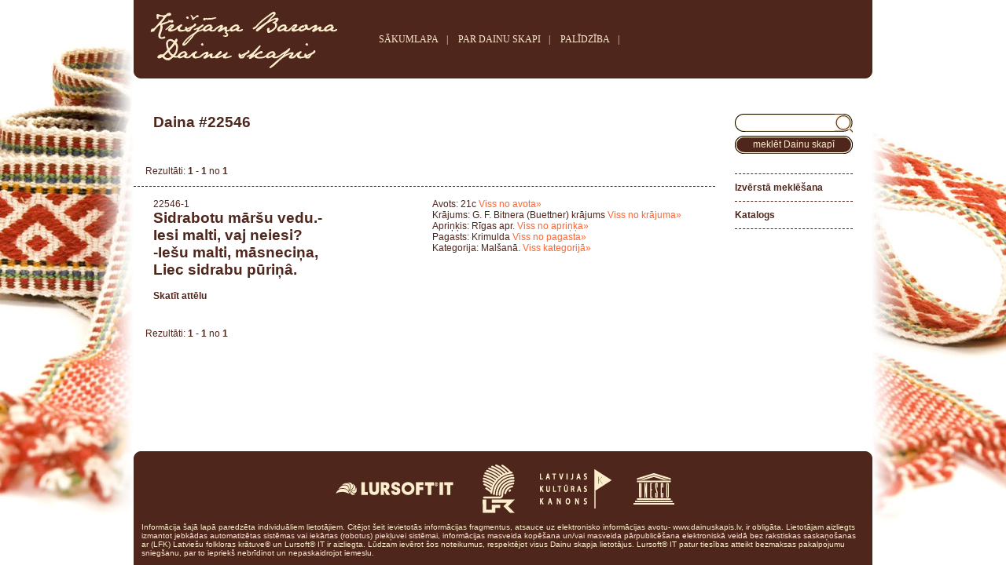

--- FILE ---
content_type: text/html; charset=utf-8
request_url: https://dainuskapis.lv/daina/22546-1-Malsana
body_size: 2690
content:
<html lang="lv">
<head>
    <title>Daina : Dainu Skapis. Latvju dainas, tautasdziesmas, dziesmas.</title>
	<meta charset="UTF-8">
    <meta http-equiv="Content-Type" content="text/html; charset=utf-8">
    <meta http-equiv="Pragma" content="no-cashe">
    <meta name="description" content="Dainu Skapis. Latvju dainas, tautasdziesmas, dziesmas.. Daina. Sidrabotu māršu vedu.-">
    <meta name="keywords" content="Dainu Skapis, Latvju dainas, tautasdziesmas, dziesmas,,Daina,Sidrabotu,māršu,vedu,-">
    <meta name="robots" content=""/>
    <meta name="viewport" content="width=device-width, initial-scale=1.0">
    <link type="text/css" href="css/dainas.css" rel="stylesheet"/>
    <script type="text/javascript" src="js/jquery.js"></script>
    <script type="text/javascript" src="js/jquery.lightbox-0.5.js"></script>
    <link rel="stylesheet" type="text/css" href="css/jquery.lightbox-0.5.css" media="screen"/>
    <script type="text/javascript">
        function showgalery(imgArray) {
            var imageBuilder = '';
            for (var i = 0; i < imgArray.length; i++) {
                imageBuilder += '<a href="' + imgArray[i] + '"><img src="';
                imageBuilder += imgArray[i];
                imageBuilder += '" \></a>';
            }

            var lb = $(imageBuilder);
            lb.lightBox({
                txtOf: 'no',
                txtImage: '&nbsp;',
                imageBtnPrev: 'img/light/iepriekseja-s.gif',
                imageBtnNext: 'img/light/nakams-sgif.gif',
                imageBtnClose: 'img/light/aizvert-s.gif'
            });
            lb.filter('a:first').click();
        }

        function performSubmit(oBj) {
            if (!e) var e = window.event;

            if (e.keyCode) code = e.keyCode;
            else if (e.which) code = e.which;

            if (code == 13)
                oBj.submit();
        }

        function sSearch() {
            var q = document.simple.q.value;
            q = q.replace(" ", "-");
            document.simple.action = document.simple.action + q;
            document.simple.submit();
        }
    </script>
    
    
</head>
<body  width="100%" align="center">
<table class="main">
    <tr>
        <td class="header">
            <div class="leftbox">
            </div>
            <div style="float:left;vertical-align:middle;display:table-cell;">
                <a href="https://dainuskapis.lv"><img alt="www.dainuskapis.lv logo" src="img/kr-barona-logo.gif" border="0"/></a>
            </div>
            <div style="float:left;display:inline;display:table-cell;padding: 0 40;">
				<span class="toplinks">
                                <a href="https://dainuskapis.lv" title="SĀKUMLAPA">SĀKUMLAPA</a>|
     				<a href="https://dainuskapis.lv/par-dainu-skapi" title="PAR DAINU SKAPI">PAR DAINU SKAPI</a>|
     				<a href="https://dainuskapis.lv/palidziba" title="PALĪDZĪBA">PALĪDZĪBA</a>|
     				<!-- <a href="http://dainuskapis.lv/atsauksmes" title="ATSAUKSMES">ATSAUKSMES</a> -->
                    <!--|
                                        <a href="http://dainuskapis.lv/stat" title="STATISTIKA">STATISTIKA</a>-->
				</span>
            </div>
            <div class="rightbox">
            </div>
            <div id="languagemenu">
				<span class="toplinks">
<!--     				<a href="1">LV</a>|
     				<a href="1">EN</a>|
     				<a href="1">RU</a>-->
				</span>
            </div>
        </td>
    </tr>
    <tr>
        <td class="content">
            <table>
                <tr>
                    <td id="page">
                        
                        <div class="title">Daina #22546</div><div style="padding:15px;display:block;margin-bottom:15px;"><div style="float:left;margin-right:25px;line-height:22px;">Rezultāti: <b>1 - 1</b> no <b>1</b></div><div style="float:left"></div></div><div style="clear:both"></div><div class="entry"><div class="daina"><span style="font-size:12px;font-weight:normal;">22546-1<br></span>Sidrabotu māršu vedu.-<br>				Iesi malti, vaj neiesi?<br>				-Iešu malti, māsneciņa,<br>				Liec sidrabu pūriņâ.</div><div class="dainaadvlinks">Avots: 21c&nbsp;<a href="https://dainuskapis.lv/izversta-meklesana/?kodi=21c">Viss no avota»</a><br>Krājums: G. F. Bitnera (Buettner) krājums&nbsp;<a href="https://dainuskapis.lv/izversta-meklesana/?rokr=B">Viss no krājuma»</a><br>Apriņķis: Rīgas apr.&nbsp;<a href="https://dainuskapis.lv/izversta-meklesana/?apr=rg">Viss no apriņķa»</a><br>Pagasts: Krimulda&nbsp;<a href="https://dainuskapis.lv/izversta-meklesana/?pag=Krimulda">Viss no pagasta»</a><br>Kategorija:  Malšanā.&nbsp;<a href="https://dainuskapis.lv/katalogs/2.5.2.13.4.10.1.-Malsana">Viss kategorijā»</a></div><div class="dainalinks"><a href="javascript: void(0);" onclick="showgalery(['http://dainuskapis.lv/image/?name=158561.JPG&digest=9495ae7'])">Skatīt attēlu</a></div></div><div style="padding:15px;display:block;margin-bottom:15px;"><div style="float:left;margin-right:25px;line-height:22px;">Rezultāti: <b>1 - 1</b> no <b>1</b></div><div style="float:left"></div></div><div style="clear:both"></div>
                    </td>
                    <td class="rightmenu"><form name="simple" method="post" role="search" action="https://dainuskapis.lv/meklet/" onSubmit="return sSearch();">
<!--<input type="hidden" name="cmd" value="ssearch" />-->
<div class="ss">
	<div class="center"><input type="input" name="q" value="" aria-label="Meklēt Dainu skapī pēc fragmenta" /></div>
	<div class="right"></div>
	<div class="left"></div>
</div>

<div class="button" onclick="sSearch();">
	<div class="center">meklēt Dainu skapī</div>
	<div class="right"></div>
	<div class="left"></div>
</div>
</form>
<ul id="right_little_menu">
<li><a href="https://dainuskapis.lv/izversta-meklesana" title="Izvērstā meklēšana">Izvērstā meklēšana</a></li>
<li><a href="https://dainuskapis.lv/katalogs" title="Katalogs">Katalogs</a></li>
<li />
</ul>
                    </td>
                </tr>
            </table>
        </td>
    </tr>
    <tr>
        <td class="footer">
            <table class="othermenu">
                <tr>
                    <td width="100%">
                        <div class="flb">
                        </div>
                        <div class="frb">
                        </div>
                        <br>
                        <a href="https://www.lursoft.lv" target="_blank"><img alt="Lursoft.lv logo" align="middle" src="img/lursoft-it.gif" border="0"></a>
                        <a href="http://lfk.lv/krajums/dainu-skapis" target="_blank"><img alt="Latviešu folkloras krātuve logo" align="middle" src="img/lkf.gif" style="margin-left:25px" align="middle" border="0"></a>
                        <a href="https://kulturaskanons.lv/archive/latvju-dainas/" target="_blank"><img alt="Latvijas kultūras kanons logo" style="margin-left:25px" align="middle" src="img/lkk-logo.gif" border="0"></a>
                        <a href="https://www.unesco.org/archives/multimedia/document-2621" target="_blank"><img alt="UNESCO logo" style="margin-left:25px" src="img/unesco-logo.gif" align="middle" border="0"></a>
                        <div style="padding:10px;font-size:10px;text-align:left">
                            Informācija šajā lapā paredzēta individuāliem lietotājiem. Citējot šeit ievietotās informācijas fragmentus, atsauce uz elektronisko informācijas avotu- www.dainuskapis.lv, ir obligāta. Lietotājam aizliegts izmantot jebkādas automatizētas sistēmas vai iekārtas (robotus) piekļuvei sistēmai, informācijas masveida kopēšana un/vai masveida pārpublicēšana elektroniskā veidā bez rakstiskas saskaņošanas ar (LFK) Latviešu folkloras krātuve© un Lursoft® IT ir aizliegta. Lūdzam ievērot šos noteikumus, respektējot visus Dainu skapja lietotājus. Lursoft® IT patur tiesības atteikt bezmaksas pakalpojumu sniegšanu, par to iepriekš nebrīdinot un nepaskaidrojot iemeslu.
                        </div>
                    </td>
                </tr>
            </table>
        </td>
    </tr>
    </tr>
</table>
<script defer src="https://static.cloudflareinsights.com/beacon.min.js/vcd15cbe7772f49c399c6a5babf22c1241717689176015" integrity="sha512-ZpsOmlRQV6y907TI0dKBHq9Md29nnaEIPlkf84rnaERnq6zvWvPUqr2ft8M1aS28oN72PdrCzSjY4U6VaAw1EQ==" data-cf-beacon='{"version":"2024.11.0","token":"0d77ae0cf9264ee0a463beb6c16efdb0","r":1,"server_timing":{"name":{"cfCacheStatus":true,"cfEdge":true,"cfExtPri":true,"cfL4":true,"cfOrigin":true,"cfSpeedBrain":true},"location_startswith":null}}' crossorigin="anonymous"></script>
</body>
</html>


--- FILE ---
content_type: text/css
request_url: https://dainuskapis.lv/daina/css/dainas.css
body_size: 1309
content:
body, table, td{
font-family: Tahoma, Arial, Verdana, sans-serif;
font-size: 12px;
color:#4E261C;
margin:0;
padding:0;
}
input{
	font-family: Tahoma, Arial, Verdana, sans-serif;
	font-size: 12px;
}
a{
	color:#4E261C;
	text-decoration:underline;
}
a:hover{
	text-decoration:none;
}
div{
	font-family: Tahoma, Arial, Verdana, sans-serif;
	font-size: 12px;
	display:block;
/*	border:1px solid #F00;*/
}
*{
	margin:0;
	padding:0;
}
teple, tr, td{
	vertical-align:top;
	}
body{
	text-align:center;
	width:100%;
	height:100%;
	background-image:url('../img/bg.jpg');
        background-attachment:fixed;
	background-position:center;       
	background-repeat:no-repeat;
       
}
.main{
	width:940px;
	height:100%;
	margin:0 auto;
}
table, td{
	border-collapse:collapse;
}
.header{
	margin:0;
	margin-bottom:20;
	background-color:#4E261C;
	height:100px;
	width:100%;
	display:table;
	line-height:100px;
	position:relative;
}
.content{
	height:100%;
}
.footer{
	background-color:#4E261C;
	color:#FCEDCC;
	margin-top:25px;
/*	border-bottom:1px dashed #FCEDCC; */
}
div#body{
	margin:0 auto;
	position:relative;
	text-align:left;
	width:940px;
	height:100%;
	background-color:#FFF;
}
div#header{
	margin:0;
	margin-bottom:20;
	background-color:#4E261C;
	height:100px;
	width:100%;
	display:table;
	line-height:100px;
	position:relative;
}
.content{
	margin:0;
	padding:0;
	position:relative;
}
#header{
	margin:0;
	margin-bottom:20;
	background-color:#4E261C;
	display:table;
	position:relative;
}
.toplinks{
	font-size:12px;font-family:Verdana;
	color:#FCEDCC;
}
.toplinks a{
	color:#FCEDCC;
	padding:0 10;
	text-decoration:none;
}
.toplinks a:hover{
	text-decoration:underline;
}
div#languagemenu{
	height:100%;
	float:right;
	display:table-cell;
}
.cell{
	display:table-cell;
}
div.line2{
	height:20px;
	background-color:#4E261C;
}
div#topmenu{
	height:12px;
	display:none;
}
div.line{
	position:relative;
}
.rightmenu{
	margin:0;
	width:150px;
	padding:25px;
	float:right;
	display:inline;
	position:relative;
}
#page{
	width:780px;
}
div.ss{
	height:23px;
	width:150px;
	position:relative;
}
div.ss input{
/*	width:100%;*/
	margin:2px 12px;
	border:0px;
}
div.ss div.center{
	background-image:url('../img/pogas-b.gif');
	background-repeat:repeat-x;
	position:absolute;
	height:23px;
	width:130px;
}
div.ss div.left{
	background-color:#FFFFFF;
	background-image:url('../img/listbox-k.gif');
	background-repeat:no-repeat;
	height:23px;
	width:13px;
	position:relative;
}
div.ss div.right{
	position:relative;
	float:right;
	background-color:#FFFFFF;
	background-image:url('../img/pogas.gif');
	background-position:-20px -63px;
	background-repeat:no-repeat;
	height:28px;
	width:23px;
}
div.leftbox{
	background-color:#FFFFFF;
	background-image:url('../img/pogas.gif');
	float:left;
	width:20px;
	height:20px;
	margin-top:80px;
	background-position:0px -20px;
}
div.rightbox{
	background-color:#FFFFFF;
	background-image:url('../img/pogas.gif');
	float:right;
	width:20px;
	height:20px;
	margin-top:80px;
	right:0;
	background-position:-20px -20px;
}
.footer{
	clear:both;
	background-color:#4E261C;
	color:#FCEDCC;
	position:relative;
/*	border-bottom:1px dashed #FCEDCC; */

}
div.flb{
	background-color:#FFFFFF;
	background-image:url('../img/pogas.gif');
	float:left;
	width:20px;
	height:20px;
	background-position:0px 0px;
}
div.frb{
	background-color:#FFFFFF;
	background-image:url('../img/pogas.gif');
	float:right;
	width:20px;
	height:20px;
	right:0;
	background-position:-20px 0px;
}
div.entry{
/*	border:1px solid #F00; */
	border-top:1px dashed #4E261C; 
	padding:15px 25px;
}
div.daina{
	font-weight:bold;
/*	border:1px solid #0F0; */
	font-size:19px;
	width:50%;
	float:left;
}
div.daina img{
	width:334px;
}
div.dainaadvlinks{
/*	border:1px solid #00F; */
	margin-left:10px;
	float:left;
	max-width:47%;
	display:inline;
}
.dainaadvlinks a{
	text-decoration:none;
	color:FF6633;
/*	font-weight:bold;*/
}
div.dainalinks{
/*	border:1px solid #0FF; */
	padding-top:15px;
	clear:both;
}
.dainalinks a{
	font-family:Vardana, Arial, San-Serif;
	text-decoration:none;
	margin-right:20px;
	font-weight:bold; 
}
.dainalinks a:hover, .dainaadvlinks a:hover{
	text-decoration:underline;
}
div.button{
	clear:both;
	height:23px;
	width:150px;
	position:relative;
	cursor:pointer !important;
}
div.button div.center{
	background-image:url('../img/pogas-v.gif');
	background-repeat:repeat-x;
	position:absolute;
	line-height:23px;
	width:150px;
	color:#FCEDCC;
	text-align:center;
	font-family: Tahoma, Arial, Verdana, sans-serif;
	font-size: 12px;
}
div.button div.left{
	background-color:#FFFFFF;
	background-image:url('../img/pogas.gif');
	background-repeat:no-repeat;
	background-position:-44px -40px;
	height:23px;
	width:13px;
	position:relative;
}
div.button div.right{
	position:relative;
	float:right;
	background-color:#FFFFFF;
	background-image:url('../img/pogas.gif');
	background-repeat:no-repeat;
	background-position:-65px -40px;
	height:23px;
	width:23px;
}
/* debug */
ul#right_little_menu{
	padding-top:25px;
	width:150px;
	list-style-type:none;
	text-align:left;
}
ul#right_little_menu li{
	font-family: Tahoma, Arial, Verdana, sans-serif;
	font-size: 12px;
	font-weight:bold;
	padding: 10px 0px;
	border-top:1px dashed #4E261C; 
	border-width:1px 0px;
	border-collapse:collapse;
}
ul#right_little_menu a{
	text-decoration:none;
}
ul#right_little_menu a:hover{
	text-decoration:underline;
}
div.title{
/*	border:1px solid #F00; */
	font-weight:bold;
/*	border:1px solid #0F0; */
	font-size:19px;
	padding:25px;
}
.as, .as td, .as th{
	padding:2px;
	border-collapse:collapse;
	font-size:12px;
	vertical-align:middle;
}
.as th{
	width:50px;
	font-weight:bold;
	vertical-align:top;
	text-align:left;
}
.ass{
	text-align:right;
	width:150px;
}
.pagelist{
	border:0px;
	border-collapse:collapse;
	padding:0px;
	height:23px;
}
.pagelist .left{
	line-height:20px;
	width:23px;
	background-image:url('../img/pogas.gif');
	background-repeat:no-repeat;
	background-position:-44px -40px;
	text-align:center;
}
.pagelist .center{
	background-image:url('../img/pogas-v.gif');
	background-repeat:repeat-x;
	vertical-align:middle;
}
.pagelist td{
	line-height:22px;
}
.pagelist td a{
	color:#FCEDCC;
	font-size:14;
	padding:2px;
	text-decoration:none;
}
.pagelist .center a.current{
	color:DE5E1F;
	font-weight:bold;
}
.pagelist .right{
	line-height:20px;
	background-image:url('../img/pogas.gif');
	background-repeat:no-repeat;
	background-position:-65px -40px;
	width:23px;
	text-align:center;
}
.pagelist .right a, .pagelist .left a{
	font-size:15px;
	font-weight:bold;
}
.othermenu{
	width:100%;
	padding:15px;
}
.othermenu, .othermenu td{
	padding:0px;
	text-align:center;
	border-collapse:collapse;
	border:0px;
	color:#FCEDCC;
}
.othermenu .right{
	width:100%;
	text-align:right;
}
.otherlist li{
	padding:2px;
	list-style-type:none;
}
.otherlist a{
	font-family: Tahoma, Verdana, Arial, sans-serif;
	color:#FCEDCC;
	text-decoration:none;
}
.otherlist .title a{
	text-decoration:underline;
	font-size:12px;
	font-weight:bold;
}
div.input{
display:block;
position:relative;
width:200px;
margin: 0;
padding: 0;
height:23px;
}

div.input .center{
	display:block;
	background-image:url('../img/pogas-b.gif');
	background-repeat:repeat-x;
	height:23px;
	width:170px;
	top:0px;
	left:15px;
	position:relative;
}
div.input .left{
	display:block;
	position:absolute;
	background-image:url('../img/pogas.gif');
	background-repeat:no-repeat;
	background-position:0px -40px;
	width:15px;
	height:23px;
	left:2px;
}
div.input .right{
	display:block;
	float:right;
	background-image:url('../img/pogas.gif');
	background-repeat:no-repeat;
	background-position:-29px -40px;
	width:15px;
	height:23px;
}
div.input input{
	margin:2px 0px;
	border:0px;
}
select{
	border: 1px solid #4E261C;
	border-radius:10px;
	-webkit-border-radius: 10px;
	padding:5px;
}
div#background{
	/*position:absolute;
	border:1px solid #F00;
	width:1065px;
	height:647px;
	left:350px;
	top:340px;
	background-color:#CCCCCC;
	background-image:url('../img/bg1.jpg');*/
}

